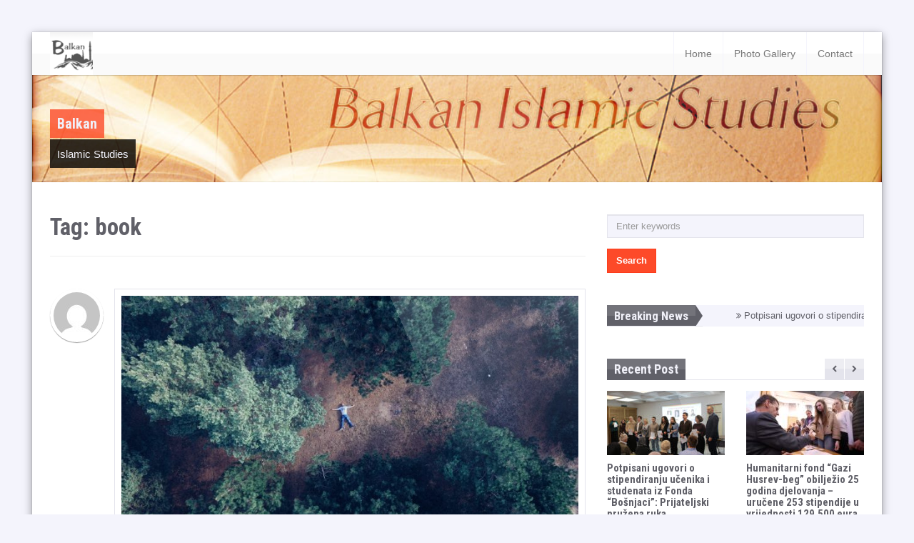

--- FILE ---
content_type: text/html; charset=UTF-8
request_url: https://www.balkanislamicstudies.com/tag/book/
body_size: 14958
content:
<!DOCTYPE html>
<html lang="en-US" id="blog-version-3" class=" boxed-style">
<head>
    <meta charset="UTF-8">
    <meta name="viewport" content="width=device-width, initial-scale=1">
    <link rel="profile" href="http://gmpg.org/xfn/11">
    <title>book &#8211; Balkan</title>
<meta name='robots' content='max-image-preview:large' />
<link rel='dns-prefetch' href='//fonts.googleapis.com' />
<link rel="alternate" type="application/rss+xml" title="Balkan &raquo; Feed" href="https://www.balkanislamicstudies.com/feed/" />
<link rel="alternate" type="application/rss+xml" title="Balkan &raquo; book Tag Feed" href="https://www.balkanislamicstudies.com/tag/book/feed/" />
<script type="text/javascript">
window._wpemojiSettings = {"baseUrl":"https:\/\/s.w.org\/images\/core\/emoji\/14.0.0\/72x72\/","ext":".png","svgUrl":"https:\/\/s.w.org\/images\/core\/emoji\/14.0.0\/svg\/","svgExt":".svg","source":{"concatemoji":"https:\/\/www.balkanislamicstudies.com\/wp-includes\/js\/wp-emoji-release.min.js?ver=6.2.2"}};
/*! This file is auto-generated */
!function(e,a,t){var n,r,o,i=a.createElement("canvas"),p=i.getContext&&i.getContext("2d");function s(e,t){p.clearRect(0,0,i.width,i.height),p.fillText(e,0,0);e=i.toDataURL();return p.clearRect(0,0,i.width,i.height),p.fillText(t,0,0),e===i.toDataURL()}function c(e){var t=a.createElement("script");t.src=e,t.defer=t.type="text/javascript",a.getElementsByTagName("head")[0].appendChild(t)}for(o=Array("flag","emoji"),t.supports={everything:!0,everythingExceptFlag:!0},r=0;r<o.length;r++)t.supports[o[r]]=function(e){if(p&&p.fillText)switch(p.textBaseline="top",p.font="600 32px Arial",e){case"flag":return s("\ud83c\udff3\ufe0f\u200d\u26a7\ufe0f","\ud83c\udff3\ufe0f\u200b\u26a7\ufe0f")?!1:!s("\ud83c\uddfa\ud83c\uddf3","\ud83c\uddfa\u200b\ud83c\uddf3")&&!s("\ud83c\udff4\udb40\udc67\udb40\udc62\udb40\udc65\udb40\udc6e\udb40\udc67\udb40\udc7f","\ud83c\udff4\u200b\udb40\udc67\u200b\udb40\udc62\u200b\udb40\udc65\u200b\udb40\udc6e\u200b\udb40\udc67\u200b\udb40\udc7f");case"emoji":return!s("\ud83e\udef1\ud83c\udffb\u200d\ud83e\udef2\ud83c\udfff","\ud83e\udef1\ud83c\udffb\u200b\ud83e\udef2\ud83c\udfff")}return!1}(o[r]),t.supports.everything=t.supports.everything&&t.supports[o[r]],"flag"!==o[r]&&(t.supports.everythingExceptFlag=t.supports.everythingExceptFlag&&t.supports[o[r]]);t.supports.everythingExceptFlag=t.supports.everythingExceptFlag&&!t.supports.flag,t.DOMReady=!1,t.readyCallback=function(){t.DOMReady=!0},t.supports.everything||(n=function(){t.readyCallback()},a.addEventListener?(a.addEventListener("DOMContentLoaded",n,!1),e.addEventListener("load",n,!1)):(e.attachEvent("onload",n),a.attachEvent("onreadystatechange",function(){"complete"===a.readyState&&t.readyCallback()})),(e=t.source||{}).concatemoji?c(e.concatemoji):e.wpemoji&&e.twemoji&&(c(e.twemoji),c(e.wpemoji)))}(window,document,window._wpemojiSettings);
</script>
<style type="text/css">
img.wp-smiley,
img.emoji {
	display: inline !important;
	border: none !important;
	box-shadow: none !important;
	height: 1em !important;
	width: 1em !important;
	margin: 0 0.07em !important;
	vertical-align: -0.1em !important;
	background: none !important;
	padding: 0 !important;
}
</style>
	<link rel='stylesheet' id='wp-block-library-css' href='https://www.balkanislamicstudies.com/wp-includes/css/dist/block-library/style.min.css?ver=6.2.2' type='text/css' media='all' />
<style id='wp-block-library-theme-inline-css' type='text/css'>
.wp-block-audio figcaption{color:#555;font-size:13px;text-align:center}.is-dark-theme .wp-block-audio figcaption{color:hsla(0,0%,100%,.65)}.wp-block-audio{margin:0 0 1em}.wp-block-code{border:1px solid #ccc;border-radius:4px;font-family:Menlo,Consolas,monaco,monospace;padding:.8em 1em}.wp-block-embed figcaption{color:#555;font-size:13px;text-align:center}.is-dark-theme .wp-block-embed figcaption{color:hsla(0,0%,100%,.65)}.wp-block-embed{margin:0 0 1em}.blocks-gallery-caption{color:#555;font-size:13px;text-align:center}.is-dark-theme .blocks-gallery-caption{color:hsla(0,0%,100%,.65)}.wp-block-image figcaption{color:#555;font-size:13px;text-align:center}.is-dark-theme .wp-block-image figcaption{color:hsla(0,0%,100%,.65)}.wp-block-image{margin:0 0 1em}.wp-block-pullquote{border-bottom:4px solid;border-top:4px solid;color:currentColor;margin-bottom:1.75em}.wp-block-pullquote cite,.wp-block-pullquote footer,.wp-block-pullquote__citation{color:currentColor;font-size:.8125em;font-style:normal;text-transform:uppercase}.wp-block-quote{border-left:.25em solid;margin:0 0 1.75em;padding-left:1em}.wp-block-quote cite,.wp-block-quote footer{color:currentColor;font-size:.8125em;font-style:normal;position:relative}.wp-block-quote.has-text-align-right{border-left:none;border-right:.25em solid;padding-left:0;padding-right:1em}.wp-block-quote.has-text-align-center{border:none;padding-left:0}.wp-block-quote.is-large,.wp-block-quote.is-style-large,.wp-block-quote.is-style-plain{border:none}.wp-block-search .wp-block-search__label{font-weight:700}.wp-block-search__button{border:1px solid #ccc;padding:.375em .625em}:where(.wp-block-group.has-background){padding:1.25em 2.375em}.wp-block-separator.has-css-opacity{opacity:.4}.wp-block-separator{border:none;border-bottom:2px solid;margin-left:auto;margin-right:auto}.wp-block-separator.has-alpha-channel-opacity{opacity:1}.wp-block-separator:not(.is-style-wide):not(.is-style-dots){width:100px}.wp-block-separator.has-background:not(.is-style-dots){border-bottom:none;height:1px}.wp-block-separator.has-background:not(.is-style-wide):not(.is-style-dots){height:2px}.wp-block-table{margin:0 0 1em}.wp-block-table td,.wp-block-table th{word-break:normal}.wp-block-table figcaption{color:#555;font-size:13px;text-align:center}.is-dark-theme .wp-block-table figcaption{color:hsla(0,0%,100%,.65)}.wp-block-video figcaption{color:#555;font-size:13px;text-align:center}.is-dark-theme .wp-block-video figcaption{color:hsla(0,0%,100%,.65)}.wp-block-video{margin:0 0 1em}.wp-block-template-part.has-background{margin-bottom:0;margin-top:0;padding:1.25em 2.375em}
</style>
<link rel='stylesheet' id='classic-theme-styles-css' href='https://www.balkanislamicstudies.com/wp-includes/css/classic-themes.min.css?ver=6.2.2' type='text/css' media='all' />
<style id='global-styles-inline-css' type='text/css'>
body{--wp--preset--color--black: #000000;--wp--preset--color--cyan-bluish-gray: #abb8c3;--wp--preset--color--white: #ffffff;--wp--preset--color--pale-pink: #f78da7;--wp--preset--color--vivid-red: #cf2e2e;--wp--preset--color--luminous-vivid-orange: #ff6900;--wp--preset--color--luminous-vivid-amber: #fcb900;--wp--preset--color--light-green-cyan: #7bdcb5;--wp--preset--color--vivid-green-cyan: #00d084;--wp--preset--color--pale-cyan-blue: #8ed1fc;--wp--preset--color--vivid-cyan-blue: #0693e3;--wp--preset--color--vivid-purple: #9b51e0;--wp--preset--gradient--vivid-cyan-blue-to-vivid-purple: linear-gradient(135deg,rgba(6,147,227,1) 0%,rgb(155,81,224) 100%);--wp--preset--gradient--light-green-cyan-to-vivid-green-cyan: linear-gradient(135deg,rgb(122,220,180) 0%,rgb(0,208,130) 100%);--wp--preset--gradient--luminous-vivid-amber-to-luminous-vivid-orange: linear-gradient(135deg,rgba(252,185,0,1) 0%,rgba(255,105,0,1) 100%);--wp--preset--gradient--luminous-vivid-orange-to-vivid-red: linear-gradient(135deg,rgba(255,105,0,1) 0%,rgb(207,46,46) 100%);--wp--preset--gradient--very-light-gray-to-cyan-bluish-gray: linear-gradient(135deg,rgb(238,238,238) 0%,rgb(169,184,195) 100%);--wp--preset--gradient--cool-to-warm-spectrum: linear-gradient(135deg,rgb(74,234,220) 0%,rgb(151,120,209) 20%,rgb(207,42,186) 40%,rgb(238,44,130) 60%,rgb(251,105,98) 80%,rgb(254,248,76) 100%);--wp--preset--gradient--blush-light-purple: linear-gradient(135deg,rgb(255,206,236) 0%,rgb(152,150,240) 100%);--wp--preset--gradient--blush-bordeaux: linear-gradient(135deg,rgb(254,205,165) 0%,rgb(254,45,45) 50%,rgb(107,0,62) 100%);--wp--preset--gradient--luminous-dusk: linear-gradient(135deg,rgb(255,203,112) 0%,rgb(199,81,192) 50%,rgb(65,88,208) 100%);--wp--preset--gradient--pale-ocean: linear-gradient(135deg,rgb(255,245,203) 0%,rgb(182,227,212) 50%,rgb(51,167,181) 100%);--wp--preset--gradient--electric-grass: linear-gradient(135deg,rgb(202,248,128) 0%,rgb(113,206,126) 100%);--wp--preset--gradient--midnight: linear-gradient(135deg,rgb(2,3,129) 0%,rgb(40,116,252) 100%);--wp--preset--duotone--dark-grayscale: url('#wp-duotone-dark-grayscale');--wp--preset--duotone--grayscale: url('#wp-duotone-grayscale');--wp--preset--duotone--purple-yellow: url('#wp-duotone-purple-yellow');--wp--preset--duotone--blue-red: url('#wp-duotone-blue-red');--wp--preset--duotone--midnight: url('#wp-duotone-midnight');--wp--preset--duotone--magenta-yellow: url('#wp-duotone-magenta-yellow');--wp--preset--duotone--purple-green: url('#wp-duotone-purple-green');--wp--preset--duotone--blue-orange: url('#wp-duotone-blue-orange');--wp--preset--font-size--small: 13px;--wp--preset--font-size--medium: 20px;--wp--preset--font-size--large: 36px;--wp--preset--font-size--x-large: 42px;--wp--preset--spacing--20: 0.44rem;--wp--preset--spacing--30: 0.67rem;--wp--preset--spacing--40: 1rem;--wp--preset--spacing--50: 1.5rem;--wp--preset--spacing--60: 2.25rem;--wp--preset--spacing--70: 3.38rem;--wp--preset--spacing--80: 5.06rem;--wp--preset--shadow--natural: 6px 6px 9px rgba(0, 0, 0, 0.2);--wp--preset--shadow--deep: 12px 12px 50px rgba(0, 0, 0, 0.4);--wp--preset--shadow--sharp: 6px 6px 0px rgba(0, 0, 0, 0.2);--wp--preset--shadow--outlined: 6px 6px 0px -3px rgba(255, 255, 255, 1), 6px 6px rgba(0, 0, 0, 1);--wp--preset--shadow--crisp: 6px 6px 0px rgba(0, 0, 0, 1);}:where(.is-layout-flex){gap: 0.5em;}body .is-layout-flow > .alignleft{float: left;margin-inline-start: 0;margin-inline-end: 2em;}body .is-layout-flow > .alignright{float: right;margin-inline-start: 2em;margin-inline-end: 0;}body .is-layout-flow > .aligncenter{margin-left: auto !important;margin-right: auto !important;}body .is-layout-constrained > .alignleft{float: left;margin-inline-start: 0;margin-inline-end: 2em;}body .is-layout-constrained > .alignright{float: right;margin-inline-start: 2em;margin-inline-end: 0;}body .is-layout-constrained > .aligncenter{margin-left: auto !important;margin-right: auto !important;}body .is-layout-constrained > :where(:not(.alignleft):not(.alignright):not(.alignfull)){max-width: var(--wp--style--global--content-size);margin-left: auto !important;margin-right: auto !important;}body .is-layout-constrained > .alignwide{max-width: var(--wp--style--global--wide-size);}body .is-layout-flex{display: flex;}body .is-layout-flex{flex-wrap: wrap;align-items: center;}body .is-layout-flex > *{margin: 0;}:where(.wp-block-columns.is-layout-flex){gap: 2em;}.has-black-color{color: var(--wp--preset--color--black) !important;}.has-cyan-bluish-gray-color{color: var(--wp--preset--color--cyan-bluish-gray) !important;}.has-white-color{color: var(--wp--preset--color--white) !important;}.has-pale-pink-color{color: var(--wp--preset--color--pale-pink) !important;}.has-vivid-red-color{color: var(--wp--preset--color--vivid-red) !important;}.has-luminous-vivid-orange-color{color: var(--wp--preset--color--luminous-vivid-orange) !important;}.has-luminous-vivid-amber-color{color: var(--wp--preset--color--luminous-vivid-amber) !important;}.has-light-green-cyan-color{color: var(--wp--preset--color--light-green-cyan) !important;}.has-vivid-green-cyan-color{color: var(--wp--preset--color--vivid-green-cyan) !important;}.has-pale-cyan-blue-color{color: var(--wp--preset--color--pale-cyan-blue) !important;}.has-vivid-cyan-blue-color{color: var(--wp--preset--color--vivid-cyan-blue) !important;}.has-vivid-purple-color{color: var(--wp--preset--color--vivid-purple) !important;}.has-black-background-color{background-color: var(--wp--preset--color--black) !important;}.has-cyan-bluish-gray-background-color{background-color: var(--wp--preset--color--cyan-bluish-gray) !important;}.has-white-background-color{background-color: var(--wp--preset--color--white) !important;}.has-pale-pink-background-color{background-color: var(--wp--preset--color--pale-pink) !important;}.has-vivid-red-background-color{background-color: var(--wp--preset--color--vivid-red) !important;}.has-luminous-vivid-orange-background-color{background-color: var(--wp--preset--color--luminous-vivid-orange) !important;}.has-luminous-vivid-amber-background-color{background-color: var(--wp--preset--color--luminous-vivid-amber) !important;}.has-light-green-cyan-background-color{background-color: var(--wp--preset--color--light-green-cyan) !important;}.has-vivid-green-cyan-background-color{background-color: var(--wp--preset--color--vivid-green-cyan) !important;}.has-pale-cyan-blue-background-color{background-color: var(--wp--preset--color--pale-cyan-blue) !important;}.has-vivid-cyan-blue-background-color{background-color: var(--wp--preset--color--vivid-cyan-blue) !important;}.has-vivid-purple-background-color{background-color: var(--wp--preset--color--vivid-purple) !important;}.has-black-border-color{border-color: var(--wp--preset--color--black) !important;}.has-cyan-bluish-gray-border-color{border-color: var(--wp--preset--color--cyan-bluish-gray) !important;}.has-white-border-color{border-color: var(--wp--preset--color--white) !important;}.has-pale-pink-border-color{border-color: var(--wp--preset--color--pale-pink) !important;}.has-vivid-red-border-color{border-color: var(--wp--preset--color--vivid-red) !important;}.has-luminous-vivid-orange-border-color{border-color: var(--wp--preset--color--luminous-vivid-orange) !important;}.has-luminous-vivid-amber-border-color{border-color: var(--wp--preset--color--luminous-vivid-amber) !important;}.has-light-green-cyan-border-color{border-color: var(--wp--preset--color--light-green-cyan) !important;}.has-vivid-green-cyan-border-color{border-color: var(--wp--preset--color--vivid-green-cyan) !important;}.has-pale-cyan-blue-border-color{border-color: var(--wp--preset--color--pale-cyan-blue) !important;}.has-vivid-cyan-blue-border-color{border-color: var(--wp--preset--color--vivid-cyan-blue) !important;}.has-vivid-purple-border-color{border-color: var(--wp--preset--color--vivid-purple) !important;}.has-vivid-cyan-blue-to-vivid-purple-gradient-background{background: var(--wp--preset--gradient--vivid-cyan-blue-to-vivid-purple) !important;}.has-light-green-cyan-to-vivid-green-cyan-gradient-background{background: var(--wp--preset--gradient--light-green-cyan-to-vivid-green-cyan) !important;}.has-luminous-vivid-amber-to-luminous-vivid-orange-gradient-background{background: var(--wp--preset--gradient--luminous-vivid-amber-to-luminous-vivid-orange) !important;}.has-luminous-vivid-orange-to-vivid-red-gradient-background{background: var(--wp--preset--gradient--luminous-vivid-orange-to-vivid-red) !important;}.has-very-light-gray-to-cyan-bluish-gray-gradient-background{background: var(--wp--preset--gradient--very-light-gray-to-cyan-bluish-gray) !important;}.has-cool-to-warm-spectrum-gradient-background{background: var(--wp--preset--gradient--cool-to-warm-spectrum) !important;}.has-blush-light-purple-gradient-background{background: var(--wp--preset--gradient--blush-light-purple) !important;}.has-blush-bordeaux-gradient-background{background: var(--wp--preset--gradient--blush-bordeaux) !important;}.has-luminous-dusk-gradient-background{background: var(--wp--preset--gradient--luminous-dusk) !important;}.has-pale-ocean-gradient-background{background: var(--wp--preset--gradient--pale-ocean) !important;}.has-electric-grass-gradient-background{background: var(--wp--preset--gradient--electric-grass) !important;}.has-midnight-gradient-background{background: var(--wp--preset--gradient--midnight) !important;}.has-small-font-size{font-size: var(--wp--preset--font-size--small) !important;}.has-medium-font-size{font-size: var(--wp--preset--font-size--medium) !important;}.has-large-font-size{font-size: var(--wp--preset--font-size--large) !important;}.has-x-large-font-size{font-size: var(--wp--preset--font-size--x-large) !important;}
.wp-block-navigation a:where(:not(.wp-element-button)){color: inherit;}
:where(.wp-block-columns.is-layout-flex){gap: 2em;}
.wp-block-pullquote{font-size: 1.5em;line-height: 1.6;}
</style>
<link rel='stylesheet' id='contact-form-7-css' href='https://www.balkanislamicstudies.com/wp-content/plugins/contact-form-7/includes/css/styles.css?ver=5.5.6' type='text/css' media='all' />
<link rel='stylesheet' id='dashicons-css' href='https://www.balkanislamicstudies.com/wp-includes/css/dashicons.min.css?ver=6.2.2' type='text/css' media='all' />
<link rel='stylesheet' id='post-views-counter-frontend-css' href='https://www.balkanislamicstudies.com/wp-content/plugins/post-views-counter/css/frontend.min.css?ver=1.4.7' type='text/css' media='all' />
<link rel='stylesheet' id='font-awesome-css' href='https://www.balkanislamicstudies.com/wp-content/themes/warta/css/font-awesome.min.css?ver=4.1.0' type='text/css' media='all' />
<link rel='stylesheet' id='warta-fonts-css' href='https://fonts.googleapis.com/css?family=Roboto+Condensed%3A400%2C700%2C400italic%2C700italic&#038;subset=latin' type='text/css' media='all' />
<link rel='stylesheet' id='warta-style-css' href='https://www.balkanislamicstudies.com/wp-content/themes/warta//css/style.min.css?ver=2.0.0' type='text/css' media='all' />
<script type='text/javascript' src='https://www.balkanislamicstudies.com/wp-content/themes/warta/js/modernizr.min.js?ver=3.2.0' id='modernizr-js'></script>
<script type='text/javascript' src='https://www.balkanislamicstudies.com/wp-includes/js/jquery/jquery.min.js?ver=3.6.4' id='jquery-core-js'></script>
<script type='text/javascript' src='https://www.balkanislamicstudies.com/wp-includes/js/jquery/jquery-migrate.min.js?ver=3.4.0' id='jquery-migrate-js'></script>
<link rel="https://api.w.org/" href="https://www.balkanislamicstudies.com/wp-json/" /><link rel="alternate" type="application/json" href="https://www.balkanislamicstudies.com/wp-json/wp/v2/tags/71" /><link rel="EditURI" type="application/rsd+xml" title="RSD" href="https://www.balkanislamicstudies.com/xmlrpc.php?rsd" />
<link rel="wlwmanifest" type="application/wlwmanifest+xml" href="https://www.balkanislamicstudies.com/wp-includes/wlwmanifest.xml" />
<meta name="generator" content="WordPress 6.2.2" />
<meta name="generator" content="Redux 4.4.17" />
            <link rel="shortcut icon" type="image/png" href="https://new.balkanislamicstudies.com/wp-content/uploads/2021/01/balkan_favicon.png" sizes="139x139">
    
    
    <!--Warta - IE8 support-->
    <!--[if lt IE 9]>
        <link href="https://www.balkanislamicstudies.com/wp-content/themes/warta/css/ie8.css" rel="stylesheet">        
        <script src="https://oss.maxcdn.com/html5shiv/3.7.2/html5shiv.min.js"></script>
        <script src="https://oss.maxcdn.com/respond/1.4.2/respond.min.js"></script>
        <script src="https://www.balkanislamicstudies.com/wp-content/themes/warta/js/ie8.js"></script>
    <![endif]-->

            <!-- Warta - Custom Color CSS -->
        <style id="warta-custom-color-css">
            a{color:#fd4a29}a:focus,a:hover{color:#f82702}.text-primary{color:#fd4a29}a.text-primary:focus,a.text-primary:hover{color:#fd300c}.bg-primary{background-color:#fd4a29}a.bg-primary:focus,a.bg-primary:hover{background-color:#fd300c}.btn-primary,button,input[type=button],input[type=reset],input[type=submit]{background-color:#fd4a29;border-color:#fd3c1a}.btn-primary.focus,.btn-primary:focus,button.focus,button:focus,input[type=button].focus,input[type=button]:focus,input[type=reset].focus,input[type=reset]:focus,input[type=submit].focus,input[type=submit]:focus{background-color:#fd300c}.btn-primary:hover,button:hover,input[type=button]:hover,input[type=reset]:hover,input[type=submit]:hover{background-color:#fd300c;border-color:#f22602}.btn-primary.active,.btn-primary:active,.open>.dropdown-toggle.btn-primary,.open>.dropdown-togglebutton,.open>.dropdown-toggleinput[type=button],.open>.dropdown-toggleinput[type=reset],.open>.dropdown-toggleinput[type=submit],button.active,button:active,input[type=button].active,input[type=button]:active,input[type=reset].active,input[type=reset]:active,input[type=submit].active,input[type=submit]:active{background-color:#fd300c;border-color:#f22602}.btn-primary.active.focus,.btn-primary.active:focus,.btn-primary.active:hover,.btn-primary:active.focus,.btn-primary:active:focus,.btn-primary:active:hover,.open>.dropdown-toggle.btn-primary.focus,.open>.dropdown-toggle.btn-primary:focus,.open>.dropdown-toggle.btn-primary:hover,.open>.dropdown-togglebutton.focus,.open>.dropdown-togglebutton:focus,.open>.dropdown-togglebutton:hover,.open>.dropdown-toggleinput[type=button].focus,.open>.dropdown-toggleinput[type=button]:focus,.open>.dropdown-toggleinput[type=button]:hover,.open>.dropdown-toggleinput[type=reset].focus,.open>.dropdown-toggleinput[type=reset]:focus,.open>.dropdown-toggleinput[type=reset]:hover,.open>.dropdown-toggleinput[type=submit].focus,.open>.dropdown-toggleinput[type=submit]:focus,.open>.dropdown-toggleinput[type=submit]:hover,button.active.focus,button.active:focus,button.active:hover,button:active.focus,button:active:focus,button:active:hover,input[type=button].active.focus,input[type=button].active:focus,input[type=button].active:hover,input[type=button]:active.focus,input[type=button]:active:focus,input[type=button]:active:hover,input[type=reset].active.focus,input[type=reset].active:focus,input[type=reset].active:hover,input[type=reset]:active.focus,input[type=reset]:active:focus,input[type=reset]:active:hover,input[type=submit].active.focus,input[type=submit].active:focus,input[type=submit].active:hover,input[type=submit]:active.focus,input[type=submit]:active:focus,input[type=submit]:active:hover{background-color:#f22602}.btn-primary.disabled.focus,.btn-primary.disabled:focus,.btn-primary.disabled:hover,.btn-primary[disabled].focus,.btn-primary[disabled]:focus,.btn-primary[disabled]:hover,button.disabled.focus,button.disabled:focus,button.disabled:hover,button[disabled].focus,button[disabled]:focus,button[disabled]:hover,fieldset[disabled] .btn-primary.focus,fieldset[disabled] .btn-primary:focus,fieldset[disabled] .btn-primary:hover,fieldset[disabled] button.focus,fieldset[disabled] button:focus,fieldset[disabled] button:hover,fieldset[disabled] input[type=button].focus,fieldset[disabled] input[type=button]:focus,fieldset[disabled] input[type=button]:hover,fieldset[disabled] input[type=reset].focus,fieldset[disabled] input[type=reset]:focus,fieldset[disabled] input[type=reset]:hover,fieldset[disabled] input[type=submit].focus,fieldset[disabled] input[type=submit]:focus,fieldset[disabled] input[type=submit]:hover,input[type=button].disabled.focus,input[type=button].disabled:focus,input[type=button].disabled:hover,input[type=button][disabled].focus,input[type=button][disabled]:focus,input[type=button][disabled]:hover,input[type=reset].disabled.focus,input[type=reset].disabled:focus,input[type=reset].disabled:hover,input[type=reset][disabled].focus,input[type=reset][disabled]:focus,input[type=reset][disabled]:hover,input[type=submit].disabled.focus,input[type=submit].disabled:focus,input[type=submit].disabled:hover,input[type=submit][disabled].focus,input[type=submit][disabled]:focus,input[type=submit][disabled]:hover{background-color:#fd4a29;border-color:#fd3c1a}.btn-primary .badge,button .badge,input[type=button] .badge,input[type=reset] .badge,input[type=submit] .badge{color:#fd4a29}.btn-link{color:#fd4a29}.btn-link:focus,.btn-link:hover{color:#f82702}.dropdown-menu>li>a:focus,.dropdown-menu>li>a:hover{background-color:#fd4a29}.dropdown-menu>.active>a,.dropdown-menu>.active>a:focus,.dropdown-menu>.active>a:hover{background-color:#fd4a29}.nav .open>a,.nav .open>a:focus,.nav .open>a:hover{border-color:#fd4a29}.nav-pills>li.active>a,.nav-pills>li.active>a:focus,.nav-pills>li.active>a:hover{background-color:#fd4a29}.navbar-default .navbar-nav>li>a:focus,.navbar-default .navbar-nav>li>a:hover{background-color:#fd4a29}.navbar-default .navbar-nav>.active>a,.navbar-default .navbar-nav>.active>a:focus,.navbar-default .navbar-nav>.active>a:hover{background-color:#fd4a29}.navbar-default .navbar-nav>.open>a,.navbar-default .navbar-nav>.open>a:focus,.navbar-default .navbar-nav>.open>a:hover{background-color:#fd4a29}@media (max-width:991px){.navbar-default .navbar-nav .open .dropdown-menu>li>a:focus,.navbar-default .navbar-nav .open .dropdown-menu>li>a:hover{background-color:#fd4a29}.navbar-default .navbar-nav .open .dropdown-menu>.active>a,.navbar-default .navbar-nav .open .dropdown-menu>.active>a:focus,.navbar-default .navbar-nav .open .dropdown-menu>.active>a:hover{background-color:#fd4a29}}.navbar-inverse .navbar-nav>li>a:focus,.navbar-inverse .navbar-nav>li>a:hover{background-color:#fd4a29}.navbar-inverse .navbar-nav>.active>a,.navbar-inverse .navbar-nav>.active>a:focus,.navbar-inverse .navbar-nav>.active>a:hover{background-color:#fd4a29}.navbar-inverse .navbar-toggle:focus,.navbar-inverse .navbar-toggle:hover{background-color:#fd4a29}.navbar-inverse .navbar-nav>.open>a,.navbar-inverse .navbar-nav>.open>a:focus,.navbar-inverse .navbar-nav>.open>a:hover{background-color:#fd4a29}@media (max-width:991px){.navbar-inverse .navbar-nav .open .dropdown-menu>li>a:focus,.navbar-inverse .navbar-nav .open .dropdown-menu>li>a:hover{background-color:#fd4a29}.navbar-inverse .navbar-nav .open .dropdown-menu>.active>a,.navbar-inverse .navbar-nav .open .dropdown-menu>.active>a:focus,.navbar-inverse .navbar-nav .open .dropdown-menu>.active>a:hover{background-color:#fd4a29}}.label-primary{background-color:#fd4a29}.label-primary[href]:focus,.label-primary[href]:hover{background-color:#fd300c}.progress-bar{background-color:#fd4a29}.da-thumbs .image-caption{background:#fd4a29;background:rgba(253,74,41,0.8)}h1 a:focus,h1 a:hover,h2 a:focus,h2 a:hover,h3 a:focus,h3 a:hover,h4 a:focus,h4 a:hover,h5 a:focus,h5 a:hover,h6 a:focus,h6 a:hover{color:#fd4a29}.comment-container .reply a:hover,.comment-meta a:hover,.post-meta a:hover{color:#fd4a29}#footer-main .button:hover,.btn-dark:hover{background-color:#fd4a29}#footer-main .btn:hover,#footer-main .woocommerce div.product form.cart .group_table .add_to_cart_button:hover,#footer-main button:hover,#footer-main input[type=button]:hover,#footer-main input[type=reset]:hover,#footer-main input[type=submit]:hover{background-color:#fd4a29}.progress .progress-bar{background-color:#fd4a29}.author.widget .name a:focus,.author.widget .name a:hover,.author.widget a.name:focus,.author.widget a.name:hover{color:#fd4a29}.breaking-news .content ul li a:hover{color:#fd4a29}.carousel .carousel-caption h1,.carousel .carousel-caption h2,.carousel .carousel-caption h3,.carousel .carousel-caption h4,.carousel .carousel-caption h5,.carousel .carousel-caption h6{background-color:#fd4a29;background-color:rgba(253,74,41,0.8)}.carousel .carousel-control span{background-color:#fd4a29;background-color:rgba(253,74,41,0.8)}.carousel .carousel-indicators li{border-color:#fd4a29;border-color:rgba(253,74,41,0.8)}.carousel .carousel-indicators li.active{background-color:#fd4a29;background-color:rgba(253,74,41,0.8)}.categories li:hover{background-color:#fd4a29}.article-large .icons a i.fa{background:#fd4a29}@media (min-width:992px){.navbar .navbar-nav>li.active>a,.navbar .navbar-nav>li.open>a,.navbar .navbar-nav>li>a:hover{border-color:#fd4a29}}#top-nav .navbar-form button:hover,#top-nav .navbar-form input[type=submit]:hover{background-color:#fd4a29}#main-nav .navbar-header .navbar-toggle:hover{background-color:#fd4a29}.page-links a:hover,.page-links li>span:hover,.page-links>span:hover{background-color:#fd4a29}#title .container .title-container .primary{background:#fd4a29;background:rgba(253,74,41,0.8)}#title .container .title-container .secondary a:hover{color:#fd4a29}.pagination li a:hover,.tags li a:hover{background-color:#fd4a29}#footer-main .tags li a:hover{background-color:#fd4a29}.post-comments .comment-container .content .reply:hover{color:#fd4a29}.post-comments .children>li>.comment-container .content .comment{background-color:#fd4a29}.post-comments .children>li>.comment-container .content .comment blockquote{background:#fd5d40;border-color:#fe846f}.post-comments .children>li>.comment-container .content .comment .triangle{border-left:10px solid #fd4a29}.post-navigation .nav-next a:focus,.post-navigation .nav-next a:hover,.post-navigation .nav-previous a:focus,.post-navigation .nav-previous a:hover{color:#fd4a29}.review .review-total-score{background:#fd4a29}.share-post ul li a span:hover{color:#fd4a29}.sc-md:hover:not(.sc-dark),.sc-sm:hover:not(.sc-dark){background-color:#fd4a29}#footer-main a:hover{color:#fd4a29}#footer-bottom a:hover{color:#fd4a29}.widget_calendar table tbody a{background:#fd4a29}.widget_calendar table tbody a:hover{background:#f42602}.widget_calendar table tfoot a:hover{background:#fd4a29}#footer-main .widget_calendar table tbody a:hover,#footer-main .widget_calendar table tfoot a:hover{background:#fd4a29}.post-comments .children>li>.comment-container .content .comment table>tbody>tr:nth-child(odd)>td,.post-comments .children>li>.comment-container .content .comment table>tbody>tr:nth-child(odd)>th{background-color:#fd5d40}.woocommerce span.onsale{background:#fd4a29}.woocommerce div.product p.price,.woocommerce div.product span.price{color:#fd4a29}.woocommerce ul.products li.product .img .star-rating{color:#fd4a29}.woocommerce ul.products li.product .img .links a:hover{background-color:rgba(253,74,41,0.8)}.woocommerce ul.products li.product .price{color:#fd4a29}.woocommerce nav.woocommerce-pagination ul li a:hover{background-color:#fd4a29}.woocommerce #respond input#submit.alt,.woocommerce #respond input#submit.checkout,.woocommerce #respond input#submit[type=submit],.woocommerce a.button.alt,.woocommerce a.button.checkout,.woocommerce a.button[type=submit],.woocommerce button.button.alt,.woocommerce button.button.checkout,.woocommerce button.button[type=submit],.woocommerce input.button.alt,.woocommerce input.button.checkout,.woocommerce input.button[type=submit]{background:#fd4a29}.woocommerce #respond input#submit.alt:focus,.woocommerce #respond input#submit.alt:hover,.woocommerce #respond input#submit.checkout:focus,.woocommerce #respond input#submit.checkout:hover,.woocommerce #respond input#submit[type=submit]:focus,.woocommerce #respond input#submit[type=submit]:hover,.woocommerce a.button.alt:focus,.woocommerce a.button.alt:hover,.woocommerce a.button.checkout:focus,.woocommerce a.button.checkout:hover,.woocommerce a.button[type=submit]:focus,.woocommerce a.button[type=submit]:hover,.woocommerce button.button.alt:focus,.woocommerce button.button.alt:hover,.woocommerce button.button.checkout:focus,.woocommerce button.button.checkout:hover,.woocommerce button.button[type=submit]:focus,.woocommerce button.button[type=submit]:hover,.woocommerce input.button.alt:focus,.woocommerce input.button.alt:hover,.woocommerce input.button.checkout:focus,.woocommerce input.button.checkout:hover,.woocommerce input.button[type=submit]:focus,.woocommerce input.button[type=submit]:hover{background:#fd300c}.woocommerce .stars.selected a,.woocommerce .stars:hover a{color:#fd4a29}.woocommerce ul.cart_list li a:hover,.woocommerce ul.product_list_widget li a:hover{color:#fd4a29}.woocommerce .widget_price_filter .ui-slider .ui-slider-handle,.woocommerce .widget_price_filter .ui-slider .ui-slider-range{background-color:#fd4a29}.woocommerce .widget_rating_filter ul li a:focus,.woocommerce .widget_rating_filter ul li a:hover{color:#fd4a29}#bbpress-forums #bbp-user-wrapper #bbp-single-user-details #bbp-user-navigation a:hover,#bbpress-forums #bbp-user-wrapper #bbp-single-user-details #bbp-user-navigation li.current a{background:#fd4a29}#bbpress-forums .bbp-template-notice a:hover{color:#fd4a29}#bbpress-forums .bbp-forum-header a.bbp-forum-permalink:hover,#bbpress-forums .bbp-reply-header a.bbp-reply-permalink:hover,#bbpress-forums .bbp-topic-header a.bbp-topic-permalink:hover,#bbpress-forums span.bbp-admin-links a:hover{color:#fd4a29}#wpml_credit_footer a:focus,#wpml_credit_footer a:hover{color:#fd4a29}        </style>
            
            <!-- Warta - Custom Font CSS -->
        <style id="warta-custom-font-css">
            body{font-family:"Helvetica Neue", Helvetica, Arial, sans-serif}blockquote{font-family:Roboto Condensed}h1,h2,h3,h4,h5,h6{font-family:Roboto Condensed}.comment-container .reply a,.comment-meta a,.post-meta a{font-family:Roboto Condensed}.author.widget .name{font-family:Roboto Condensed}.widget .nav-tabs li a{font-family:Roboto Condensed}#title .container .title-container .secondary{font-family:"Helvetica Neue", Helvetica, Arial, sans-serif}.post-comments .comment-container .content .reply{font-family:Roboto Condensed}.post-navigation .nav-next .meta-nav,.post-navigation .nav-previous .meta-nav{font-family:Roboto Condensed}.frame .featured-media{font-family:Roboto Condensed}.woocommerce div.product .woocommerce-tabs ul.tabs li{font-family:Roboto Condensed}        </style>
    
    
    
    <!--Warta page title background CSS-->
    <style id="warta-page-title-background-css">
        #title { 
            background-image: url('https://www.balkanislamicstudies.com/wp-content/uploads/2021/02/header-banner-730x149.jpg');
        }        
        #title:before {
            padding-bottom: 150px;
        }

        @media(min-width: 731px) {
            #title { 
                background-image: url('https://www.balkanislamicstudies.com/wp-content/uploads/2021/02/header-banner.jpg');
            }
            #title:before {
                padding-bottom: 150px; 
            }
        }

        @media(min-width: 1367px) { 
            #title { 
                background-image: url('https://www.balkanislamicstudies.com/wp-content/uploads/2021/02/header-banner.jpg');
            }
            #title:before {
                padding-bottom: 150px; 
            }
        }
    </style>

    <link rel="icon" href="https://www.balkanislamicstudies.com/wp-content/uploads/2021/01/cropped-balkan_favicon-180x180.png" sizes="32x32" />
<link rel="icon" href="https://www.balkanislamicstudies.com/wp-content/uploads/2021/01/cropped-balkan_favicon-350x350.png" sizes="192x192" />
<link rel="apple-touch-icon" href="https://www.balkanislamicstudies.com/wp-content/uploads/2021/01/cropped-balkan_favicon-180x180.png" />
<meta name="msapplication-TileImage" content="https://www.balkanislamicstudies.com/wp-content/uploads/2021/01/cropped-balkan_favicon-350x350.png" />
</head>

<body class="archive tag tag-book tag-71 group-blog">
    
    <header>        
        
   
        
<!-- MAIN NAVIBAR -->
<nav class="navbar navbar-default" id="main-nav" role="navigation">
    <div class="container">
        <div class="navbar-header">
            <a class="sr-only" href="#content">Skip to content</a>
            <button type="button" class="navbar-toggle" data-toggle="collapse" data-target="#main-nav-collapse">
                <span class="sr-only">Menu</span>
                <span class="icon-bar"></span>
                <span class="icon-bar"></span>
                <span class="icon-bar"></span>
            </button>
            
                    <a class="navbar-brand" href="https://www.balkanislamicstudies.com/" rel="home">
            <h1 class="sr-only">Balkan</h1>
            <img width="139" height="139" src="https://www.balkanislamicstudies.com/wp-content/uploads/2021/01/balkan_favicon.png" class="attachment-full size-full" alt="" decoding="async" loading="lazy" />        </a>
                            
        </div>

        <div class="collapse navbar-collapse" id="main-nav-collapse">
            <ul id="menu-main-menu" class="nav navbar-nav navbar-right"><li itemscope="itemscope" itemtype="https://www.schema.org/SiteNavigationElement" id="menu-item-2994" class="menu-item menu-item-type-post_type menu-item-object-page menu-item-home menu-item-2994"><a title="Home" href="https://www.balkanislamicstudies.com/">Home</a></li>
<li itemscope="itemscope" itemtype="https://www.schema.org/SiteNavigationElement" id="menu-item-2995" class="menu-item menu-item-type-post_type menu-item-object-page menu-item-2995"><a title="Photo Gallery" href="https://www.balkanislamicstudies.com/photo-gallery/">Photo Gallery</a></li>
<li itemscope="itemscope" itemtype="https://www.schema.org/SiteNavigationElement" id="menu-item-2996" class="menu-item menu-item-type-post_type menu-item-object-page menu-item-2996"><a title="Contact" href="https://www.balkanislamicstudies.com/contact-2-2/">Contact</a></li>
</ul>   
        </div>
    </div>
</nav>     

    <div id="title">
        <div class="image-light"></div>

        <div class="container">
            <div class="title-container">
                                                            <h1 class="primary">Balkan</h1>
                    
                                            <p class="secondary">Islamic Studies</p>
                                                </div>
        </div>
    </div>

    </header>

<div id="content">
    <div class="container">
        <div class="row">
            <main id="main-content" class="col-md-8" role="main">
                <div class="row aside"></div>

                                    <header class="page-header"><h1 class="page-title">Tag: book</h1></header>
                                            
<article id="post-2098" class="article-large post-2098 post type-post status-publish format-standard has-post-thumbnail hentry category-uncategorized tag-author tag-book tag-fantasy tag-novel tag-review tag-story">
    
        <div class="icons">
                            <span class="vcard">
                    <a href="https://www.balkanislamicstudies.com/author/friskamax/" class="url fn" title="View all posts by friskamax">
                        <img alt='' src='https://secure.gravatar.com/avatar/?s=65&#038;d=mm&#038;r=g' srcset='https://secure.gravatar.com/avatar/?s=130&#038;d=mm&#038;r=g 2x' class='avatar avatar-65 photo avatar-default' height='65' width='65' loading='lazy' decoding='async'/>                        <span class="hidden">friskamax</span>
                    </a>
                </span>
            
            
                    </div>

        
    <div class="content">
        
        <div class="frame thick clearfix">
            
            
                    
            <a href="https://www.balkanislamicstudies.com/2014/03/03/the-scarlet-plague/" title="The Scarlet Teach How to Live Better" class="image" >
                <figure class="image-holder"><img width="645" height="484" src="https://www.balkanislamicstudies.com/wp-content/uploads/2014/03/one-with-the-nature-730x548.jpg" class="attachment-large size-large wp-post-image" alt="" decoding="async" srcset="https://www.balkanislamicstudies.com/wp-content/uploads/2014/03/one-with-the-nature-730x548.jpg 730w, https://www.balkanislamicstudies.com/wp-content/uploads/2014/03/one-with-the-nature-350x263.jpg 350w, https://www.balkanislamicstudies.com/wp-content/uploads/2014/03/one-with-the-nature-768x576.jpg 768w, https://www.balkanislamicstudies.com/wp-content/uploads/2014/03/one-with-the-nature.jpg 1280w" sizes="(max-width: 645px) 100vw, 645px" /></figure>
                <div class="image-light"></div>
            </a>
         

                    <h4>
                <a href="https://www.balkanislamicstudies.com/2014/03/03/the-scarlet-plague/">The Scarlet Teach How to Live Better</a>
            </h4>
        
        <p class="post-meta entry-meta "><a href="https://www.balkanislamicstudies.com/2014/03/03/" title="View all posts in 2014/03/03"><i class="fa fa-clock-o"></i> <span class="sr-only">Posted on </span><time class="published" datetime="2014-03-03T10:56:32+00:00">March 3, 2014</time><time class="updated hidden" datetime="2014-03-03T10:56:32+00:00">March 3, 2014</time></a> <span class="cat-links"><span class="sr-only">Posted in </span><a href="https://www.balkanislamicstudies.com/category/uncategorized/" title="View all posts under Uncategorized category" rel="category tag"><i class="fa fa-folder"></i> Uncategorized</a></span> <span class="byline"><span class="author vcard"><span class="sr-only">by </span><a href="https://www.balkanislamicstudies.com/author/friskamax/" title="View all posts by friskamax" rel="author" class="url fn"><i class="fa fa-user"></i> friskamax</a> </span></span><a href="https://www.balkanislamicstudies.com/2014/03/03/the-scarlet-plague/" title="17,509 views"><i class="fa fa-eye"></i> 17k <span class="screen-reader-text">views<span></a> </p>
                </div>

        <img src="https://www.balkanislamicstudies.com/wp-content/themes/warta/img/shadow.png" class="shadow" alt="shadow">
                <p>The old man looked at him and silently began to cry. The weak tears of  age rolled down his cheeks and all the feebleness of his eighty-seven  years showed in his grief-stricken countenance. &#8220;Sit down,&#8221; Edwin counselled soothingly. &#8220;Granser&#8217;s all right. He&#8217;s just  gettin&#8217; to the&hellip;</p>  
        
    <div class="footer ">
        <ul class="tags"><li><a href="https://www.balkanislamicstudies.com/tag/author/" rel="tag">author</a></li><li><a href="https://www.balkanislamicstudies.com/tag/book/" rel="tag">book</a></li><li><a href="https://www.balkanislamicstudies.com/tag/fantasy/" rel="tag">fantasy</a></li><li><a href="https://www.balkanislamicstudies.com/tag/novel/" rel="tag">novel</a></li><li><a href="https://www.balkanislamicstudies.com/tag/review/" rel="tag">review</a></li><li><a href="https://www.balkanislamicstudies.com/tag/story/" rel="tag">story</a></li></ul>

                    <div class="read-more">
                <a class="btn btn-primary btn-sm" href="https://www.balkanislamicstudies.com/2014/03/03/the-scarlet-plague/">Read More</a> 
            </div>
                        
    </div>

         
    </div>                                
</article>                                            
<article id="post-2090" class="article-large post-2090 post type-post status-publish format-standard has-post-thumbnail hentry category-uncategorized tag-author tag-book tag-headline tag-novel tag-review tag-romance tag-story">
    
        <div class="icons">
                            <span class="vcard">
                    <a href="https://www.balkanislamicstudies.com/author/friskamax/" class="url fn" title="View all posts by friskamax">
                        <img alt='' src='https://secure.gravatar.com/avatar/?s=65&#038;d=mm&#038;r=g' srcset='https://secure.gravatar.com/avatar/?s=130&#038;d=mm&#038;r=g 2x' class='avatar avatar-65 photo avatar-default' height='65' width='65' loading='lazy' decoding='async'/>                        <span class="hidden">friskamax</span>
                    </a>
                </span>
            
            
                    </div>

        
    <div class="content">
        
        <div class="frame thick clearfix">
            
            
                    
            <a href="https://www.balkanislamicstudies.com/2014/03/02/moby-dict-on-library/" title="Moby-Dict Sitting on Library Reading Books" class="image" >
                <figure class="image-holder"><img width="645" height="378" src="https://www.balkanislamicstudies.com/wp-content/uploads/2014/03/Knowledge-730x428.jpg" class="attachment-large size-large wp-post-image" alt="" decoding="async" loading="lazy" srcset="https://www.balkanislamicstudies.com/wp-content/uploads/2014/03/Knowledge-730x428.jpg 730w, https://www.balkanislamicstudies.com/wp-content/uploads/2014/03/Knowledge-350x205.jpg 350w, https://www.balkanislamicstudies.com/wp-content/uploads/2014/03/Knowledge-768x450.jpg 768w, https://www.balkanislamicstudies.com/wp-content/uploads/2014/03/Knowledge-1366x801.jpg 1366w, https://www.balkanislamicstudies.com/wp-content/uploads/2014/03/Knowledge.jpg 1440w" sizes="(max-width: 645px) 100vw, 645px" /></figure>
                <div class="image-light"></div>
            </a>
         

                    <h4>
                <a href="https://www.balkanislamicstudies.com/2014/03/02/moby-dict-on-library/">Moby-Dict Sitting on Library Reading Books</a>
            </h4>
        
        <p class="post-meta entry-meta "><a href="https://www.balkanislamicstudies.com/2014/03/02/" title="View all posts in 2014/03/02"><i class="fa fa-clock-o"></i> <span class="sr-only">Posted on </span><time class="published" datetime="2014-03-02T14:44:19+00:00">March 2, 2014</time><time class="updated hidden" datetime="2014-03-02T14:44:19+00:00">March 2, 2014</time></a> <span class="cat-links"><span class="sr-only">Posted in </span><a href="https://www.balkanislamicstudies.com/category/uncategorized/" title="View all posts under Uncategorized category" rel="category tag"><i class="fa fa-folder"></i> Uncategorized</a></span> <span class="byline"><span class="author vcard"><span class="sr-only">by </span><a href="https://www.balkanislamicstudies.com/author/friskamax/" title="View all posts by friskamax" rel="author" class="url fn"><i class="fa fa-user"></i> friskamax</a> </span></span><a href="https://www.balkanislamicstudies.com/2014/03/02/moby-dict-on-library/" title="3,393 views"><i class="fa fa-eye"></i> 3k <span class="screen-reader-text">views<span></a> </p>
                </div>

        <img src="https://www.balkanislamicstudies.com/wp-content/themes/warta/img/shadow.png" class="shadow" alt="shadow">
                <p>&#8220;And you have once in your life passed a holy church in Cape-Town, where you doubtless overheard a holy parson addressing his hearers as his beloved fellow-creatures, have you, cook! And yet you come here, and tell me such a dreadful lie as you did just now, eh?&#8221; said Stubb. &#8220;Where do you expect to go&hellip;</p>  
        
    <div class="footer ">
        <ul class="tags"><li><a href="https://www.balkanislamicstudies.com/tag/author/" rel="tag">author</a></li><li><a href="https://www.balkanislamicstudies.com/tag/book/" rel="tag">book</a></li><li><a href="https://www.balkanislamicstudies.com/tag/headline/" rel="tag">headline</a></li><li><a href="https://www.balkanislamicstudies.com/tag/novel/" rel="tag">novel</a></li><li><a href="https://www.balkanislamicstudies.com/tag/review/" rel="tag">review</a></li><li><a href="https://www.balkanislamicstudies.com/tag/romance/" rel="tag">romance</a></li><li><a href="https://www.balkanislamicstudies.com/tag/story/" rel="tag">story</a></li></ul>

                    <div class="read-more">
                <a class="btn btn-primary btn-sm" href="https://www.balkanislamicstudies.com/2014/03/02/moby-dict-on-library/">Read More</a> 
            </div>
                        
    </div>

         
    </div>                                
</article>                                            
<article id="post-2093" class="article-large post-2093 post type-post status-publish format-quote has-post-thumbnail hentry category-uncategorized tag-author tag-book tag-comedy tag-headline tag-novel tag-review tag-story post_format-post-format-quote">
    
        <div class="icons">
            
                            <a href="https://www.balkanislamicstudies.com/type/quote/"  title="View all quote posts">
                    <i class="dashicons dashicons-format-quote"></i>
                </a>
            
                    </div>

        
    <div class="content">
        
        <div class="frame thick clearfix">
            
            
                    <div class="featured-media quote">
<blockquote > 
    <p>&#8220;Why, don&#8217;t you know?&#8221; she returned, in surprise. &#8220;No, indeed. I don&#8217;t know anything. You see, I am stuffed, so I have no brains at all,&#8221; he answered sadly. &#8220;Oh,&#8221; said Dorothy, &#8220;I&#8217;m awfully sorry for you.&#8221;</p>

            <footer>
            <cite title="">
                                    <a href="http://friskamax.com" target="_blank">Friska Max</a>
                            </cite>
        </footer>                
    </blockquote></div>         

                    <h4>
                <a href="https://www.balkanislamicstudies.com/2014/03/01/books-book-reading-literature-bed-read-collection/">Reading Literature Books Collection</a>
            </h4>
        
        <p class="post-meta entry-meta "><a href="https://www.balkanislamicstudies.com/2014/03/01/" title="View all posts in 2014/03/01"><i class="fa fa-clock-o"></i> <span class="sr-only">Posted on </span><time class="published" datetime="2014-03-01T14:50:13+00:00">March 1, 2014</time><time class="updated hidden" datetime="2014-03-01T14:50:13+00:00">March 1, 2014</time></a> <span class="cat-links"><span class="sr-only">Posted in </span><a href="https://www.balkanislamicstudies.com/category/uncategorized/" title="View all posts under Uncategorized category" rel="category tag"><i class="fa fa-folder"></i> Uncategorized</a></span> <span class="byline"><span class="author vcard"><span class="sr-only">by </span><a href="https://www.balkanislamicstudies.com/author/friskamax/" title="View all posts by friskamax" rel="author" class="url fn"><i class="fa fa-user"></i> friskamax</a> </span></span><a href="https://www.balkanislamicstudies.com/2014/03/01/books-book-reading-literature-bed-read-collection/" title="1,949 views"><i class="fa fa-eye"></i> 1k <span class="screen-reader-text">views<span></a> </p>
                </div>

        <img src="https://www.balkanislamicstudies.com/wp-content/themes/warta/img/shadow.png" class="shadow" alt="shadow">
                  
        
    <div class="footer ">
        <ul class="tags"><li><a href="https://www.balkanislamicstudies.com/tag/author/" rel="tag">author</a></li><li><a href="https://www.balkanislamicstudies.com/tag/book/" rel="tag">book</a></li><li><a href="https://www.balkanislamicstudies.com/tag/comedy/" rel="tag">comedy</a></li><li><a href="https://www.balkanislamicstudies.com/tag/headline/" rel="tag">headline</a></li><li><a href="https://www.balkanislamicstudies.com/tag/novel/" rel="tag">novel</a></li><li><a href="https://www.balkanislamicstudies.com/tag/review/" rel="tag">review</a></li><li><a href="https://www.balkanislamicstudies.com/tag/story/" rel="tag">story</a></li></ul>

                    <div class="read-more">
                <a class="btn btn-primary btn-sm" href="https://www.balkanislamicstudies.com/2014/03/01/books-book-reading-literature-bed-read-collection/">Read More</a> 
            </div>
                        
    </div>

         
    </div>                                
</article>                                            
<article id="post-1880" class="article-large post-1880 post type-post status-publish format-standard has-post-thumbnail hentry category-uncategorized tag-author tag-book tag-novel tag-review tag-romance tag-story">
    
        <div class="icons">
                            <span class="vcard">
                    <a href="https://www.balkanislamicstudies.com/author/friskamax/" class="url fn" title="View all posts by friskamax">
                        <img alt='' src='https://secure.gravatar.com/avatar/?s=65&#038;d=mm&#038;r=g' srcset='https://secure.gravatar.com/avatar/?s=130&#038;d=mm&#038;r=g 2x' class='avatar avatar-65 photo avatar-default' height='65' width='65' loading='lazy' decoding='async'/>                        <span class="hidden">friskamax</span>
                    </a>
                </span>
            
            
                    </div>

        
    <div class="content">
        
        <div class="frame thick clearfix">
            
            
                    
            <a href="https://www.balkanislamicstudies.com/2014/03/01/help-help-im-being-repressed/" title="Help, Help, I&#8217;m Being Repressed!" class="image" >
                <figure class="image-holder"><img width="645" height="484" src="https://www.balkanislamicstudies.com/wp-content/uploads/2014/03/woman-standing-near-person-in-wheelchair-near-green-grass-field-730x548.jpg" class="attachment-large size-large wp-post-image" alt="" decoding="async" loading="lazy" srcset="https://www.balkanislamicstudies.com/wp-content/uploads/2014/03/woman-standing-near-person-in-wheelchair-near-green-grass-field-730x548.jpg 730w, https://www.balkanislamicstudies.com/wp-content/uploads/2014/03/woman-standing-near-person-in-wheelchair-near-green-grass-field-350x263.jpg 350w, https://www.balkanislamicstudies.com/wp-content/uploads/2014/03/woman-standing-near-person-in-wheelchair-near-green-grass-field-768x576.jpg 768w, https://www.balkanislamicstudies.com/wp-content/uploads/2014/03/woman-standing-near-person-in-wheelchair-near-green-grass-field-1366x1025.jpg 1366w, https://www.balkanislamicstudies.com/wp-content/uploads/2014/03/woman-standing-near-person-in-wheelchair-near-green-grass-field.jpg 1440w" sizes="(max-width: 645px) 100vw, 645px" /></figure>
                <div class="image-light"></div>
            </a>
         

                    <h4>
                <a href="https://www.balkanislamicstudies.com/2014/03/01/help-help-im-being-repressed/">Help, Help, I&#8217;m Being Repressed!</a>
            </h4>
        
        <p class="post-meta entry-meta "><a href="https://www.balkanislamicstudies.com/2014/03/01/" title="View all posts in 2014/03/01"><i class="fa fa-clock-o"></i> <span class="sr-only">Posted on </span><time class="published" datetime="2014-03-01T06:02:42+00:00">March 1, 2014</time><time class="updated hidden" datetime="2014-03-01T06:02:42+00:00">March 1, 2014</time></a> <span class="cat-links"><span class="sr-only">Posted in </span><a href="https://www.balkanislamicstudies.com/category/uncategorized/" title="View all posts under Uncategorized category" rel="category tag"><i class="fa fa-folder"></i> Uncategorized</a></span> <span class="byline"><span class="author vcard"><span class="sr-only">by </span><a href="https://www.balkanislamicstudies.com/author/friskamax/" title="View all posts by friskamax" rel="author" class="url fn"><i class="fa fa-user"></i> friskamax</a> </span></span><a href="https://www.balkanislamicstudies.com/2014/03/01/help-help-im-being-repressed/" title="4,267 views"><i class="fa fa-eye"></i> 4k <span class="screen-reader-text">views<span></a> </p>
                </div>

        <img src="https://www.balkanislamicstudies.com/wp-content/themes/warta/img/shadow.png" class="shadow" alt="shadow">
                <p>It&#8217;s art! A statement on modern society, &#8216;Oh Ain&#8217;t Modern Society Awful?&#8217;! You know when grown-ups tell you &#8216;everything&#8217;s going to be fine&#8217; and you think they&#8217;re probably lying to make you feel better? Sorry, checking all the water in this area; there&#8217;s an escaped&hellip;</p>  
        
    <div class="footer ">
        <ul class="tags"><li><a href="https://www.balkanislamicstudies.com/tag/author/" rel="tag">author</a></li><li><a href="https://www.balkanislamicstudies.com/tag/book/" rel="tag">book</a></li><li><a href="https://www.balkanislamicstudies.com/tag/novel/" rel="tag">novel</a></li><li><a href="https://www.balkanislamicstudies.com/tag/review/" rel="tag">review</a></li><li><a href="https://www.balkanislamicstudies.com/tag/romance/" rel="tag">romance</a></li><li><a href="https://www.balkanislamicstudies.com/tag/story/" rel="tag">story</a></li></ul>

                    <div class="read-more">
                <a class="btn btn-primary btn-sm" href="https://www.balkanislamicstudies.com/2014/03/01/help-help-im-being-repressed/">Read More</a> 
            </div>
                        
    </div>

         
    </div>                                
</article>                                    
                <div class="row aside"></div>

                            </main>

            
<aside id="sidebar-content" class="col-md-4">    
    <div class="row">
        <section id="search-2" class="col-sm-6 col-md-12 widget widget_search"><form role="search" method="get" action="https://www.balkanislamicstudies.com/">
    <label class="sr-only" for="warta_search-form">Search for:</label>
    <input type="search" class="input-light" name="s" id="warta_search-form"
           placeholder="Enter keywords" 
           value="">
    <input type="submit" class="btn btn-primary" value="Search">
</form></section>
    <section id="warta_breaking_news-3" class="col-sm-6 col-md-12 widget widget_warta_breaking_news breaking-news">        <header class="clearfix"><h4 class="widget-title">Breaking News</h4><i class="triangle"></i></header>
        <div class="content" data-duration="10000" data-direction="left" >
            <ul >
                                    <li>
                        <a href="https://www.balkanislamicstudies.com/2025/12/22/potpisani-ugovori-o-stipendiranju-ucenika-i-studenata-iz-fonda-bosnjaci-prijateljski-pruzena-ruka/">
                                                            <i class="fa fa-angle-double-right"></i> 
                                                        Potpisani ugovori o stipendiranju učenika i studenata iz Fonda &#8220;Bošnjaci&#8221;: Prijateljski pružena ruka                        </a>
                    </li>
                                    <li>
                        <a href="https://www.balkanislamicstudies.com/2025/11/03/humanitarni-fond-gazi-husrev-beg-obiljezio-25-godina-djelovanja-urucene-253-stipendije-u-vrijednosti-129-500-eura/">
                                                            <i class="fa fa-angle-double-right"></i> 
                                                        Humanitarni fond &#8220;Gazi Husrev-beg&#8221; obilježio 25 godina djelovanja – uručene 253 stipendije u vrijednosti 129.500 eura                        </a>
                    </li>
                                    <li>
                        <a href="https://www.balkanislamicstudies.com/2025/10/12/the-price-of-clean-streets-how-the-netherlands-deports-homeless-eastern-europeans/">
                                                            <i class="fa fa-angle-double-right"></i> 
                                                        The Price of Clean Streets: How the Netherlands Deports Homeless Eastern Europeans                        </a>
                    </li>
                                    <li>
                        <a href="https://www.balkanislamicstudies.com/2025/09/29/zagreb-zavrseno-31-medunarodno-takmicenje-ucaca-kurana/">
                                                            <i class="fa fa-angle-double-right"></i> 
                                                        Zagreb: Završeno 31. međunarodno takmičenje učača Kur&#8217;ana                        </a>
                    </li>
                            </ul>
        </div>
    </section>
<section id="warta_slider_tabs-3" class="col-sm-6 col-md-12 widget widget_warta_slider_tabs">    <div id="warta_slider_tabs-3-inner" class="no-mobile slider-tabs">
        
<ul class="nav nav-tabs">
            <li class="active"><a href="#warta_slider_tabs-3-tab-recentpost" data-toggle="tab">Recent Post</a></li>

        <li class="control current">
            <a href="#warta_slider_tabs-3-tab-recentpost" data-slide="next">
                <span class="fa fa-chevron-right"></span>
            </a>
        </li>
        <li class="control current">
            <a href="#warta_slider_tabs-3-tab-recentpost" data-slide="prev">
                <span class="fa fa-chevron-left"></span>
            </a>
        </li>
    </ul>        
<div class="tab-content">
                           
        <div class="tab-pane fade active in" id="warta_slider_tabs-3-tab-recentpost">
            
<div class="slider-container article">
    <ul>
                     
                <li class="article-small">
                                            <a href="https://www.balkanislamicstudies.com/2025/12/22/potpisani-ugovori-o-stipendiranju-ucenika-i-studenata-iz-fonda-bosnjaci-prijateljski-pruzena-ruka/" class="image">
                            <figure class="image-holder">
                                                                    <div data-src="https://www.balkanislamicstudies.com/wp-content/uploads/2025/12/stipendije_bosnjaci1575-165x90.jpg" data-alt="Potpisani ugovori o stipendiranju učenika i studenata iz Fonda &#8220;Bošnjaci&#8221;: Prijateljski pružena ruka"></div>
                                                            </figure>
                            <div class="image-light"></div>
                            
                                                    </a>
                    
                    <h5><a href="https://www.balkanislamicstudies.com/2025/12/22/potpisani-ugovori-o-stipendiranju-ucenika-i-studenata-iz-fonda-bosnjaci-prijateljski-pruzena-ruka/">Potpisani ugovori o stipendiranju učenika i studenata iz Fonda &#8220;Bošnjaci&#8221;: Prijateljski pružena ruka</a></h5>
                    
                    <p class="post-meta entry-meta "><a href="https://www.balkanislamicstudies.com/2025/12/22/" title="View all posts in 2025/12/22"><i class="fa fa-clock-o"></i> <span class="sr-only">Posted on </span><time class="published" datetime="2025-12-22T09:12:04+00:00">December 22, 2025</time><time class="updated hidden" datetime="2025-12-22T09:12:08+00:00">December 22, 2025</time></a> <span class="cat-links"><a href="https://www.balkanislamicstudies.com/category/events/" title="View all posts under Events category" rel="category tag"><i class="fa fa-folder"></i> <span class="sr-only">Posted in </span>Events</a></span> </p>                </li>
             
                <li class="article-small">
                                            <a href="https://www.balkanislamicstudies.com/2025/11/03/humanitarni-fond-gazi-husrev-beg-obiljezio-25-godina-djelovanja-urucene-253-stipendije-u-vrijednosti-129-500-eura/" class="image">
                            <figure class="image-holder">
                                                                    <div data-src="https://www.balkanislamicstudies.com/wp-content/uploads/2025/11/Stipendije.5uyi90e-165x90.jpg" data-alt="Humanitarni fond &#8220;Gazi Husrev-beg&#8221; obilježio 25 godina djelovanja – uručene 253 stipendije u vrijednosti 129.500 eura"></div>
                                                            </figure>
                            <div class="image-light"></div>
                            
                                                    </a>
                    
                    <h5><a href="https://www.balkanislamicstudies.com/2025/11/03/humanitarni-fond-gazi-husrev-beg-obiljezio-25-godina-djelovanja-urucene-253-stipendije-u-vrijednosti-129-500-eura/">Humanitarni fond &#8220;Gazi Husrev-beg&#8221; obilježio 25 godina djelovanja – uručene 253 stipendije u vrijednosti 129.500 eura</a></h5>
                    
                    <p class="post-meta entry-meta "><a href="https://www.balkanislamicstudies.com/2025/11/03/" title="View all posts in 2025/11/03"><i class="fa fa-clock-o"></i> <span class="sr-only">Posted on </span><time class="published" datetime="2025-11-03T07:36:28+00:00">November 3, 2025</time><time class="updated hidden" datetime="2025-11-03T07:36:30+00:00">November 3, 2025</time></a> <span class="cat-links"><a href="https://www.balkanislamicstudies.com/category/events/" title="View all posts under Events category" rel="category tag"><i class="fa fa-folder"></i> <span class="sr-only">Posted in </span>Events</a></span> </p>                </li>
             
                <li class="article-small">
                                            <a href="https://www.balkanislamicstudies.com/2025/10/12/the-price-of-clean-streets-how-the-netherlands-deports-homeless-eastern-europeans/" class="image">
                            <figure class="image-holder">
                                                                    <div data-src="https://www.balkanislamicstudies.com/wp-content/uploads/2025/10/13008835-e1759725616485-165x90.jpg" data-alt="The Price of Clean Streets: How the Netherlands Deports Homeless Eastern Europeans"></div>
                                                            </figure>
                            <div class="image-light"></div>
                            
                                                    </a>
                    
                    <h5><a href="https://www.balkanislamicstudies.com/2025/10/12/the-price-of-clean-streets-how-the-netherlands-deports-homeless-eastern-europeans/">The Price of Clean Streets: How the Netherlands Deports Homeless Eastern Europeans</a></h5>
                    
                    <p class="post-meta entry-meta "><a href="https://www.balkanislamicstudies.com/2025/10/12/" title="View all posts in 2025/10/12"><i class="fa fa-clock-o"></i> <span class="sr-only">Posted on </span><time class="published" datetime="2025-10-12T20:16:12+00:00">October 12, 2025</time><time class="updated hidden" datetime="2025-10-12T20:16:13+00:00">October 12, 2025</time></a> <span class="cat-links"><a href="https://www.balkanislamicstudies.com/category/events/" title="View all posts under Events category" rel="category tag"><i class="fa fa-folder"></i> <span class="sr-only">Posted in </span>Events</a></span> </p>                </li>
             
                <li class="article-small">
                                            <a href="https://www.balkanislamicstudies.com/2025/09/29/zagreb-zavrseno-31-medunarodno-takmicenje-ucaca-kurana/" class="image">
                            <figure class="image-holder">
                                                                    <div data-src="https://www.balkanislamicstudies.com/wp-content/uploads/2025/09/XAE_7804.6qoeqa6-165x90.jpg" data-alt="Zagreb: Završeno 31. međunarodno takmičenje učača Kur&#8217;ana"></div>
                                                            </figure>
                            <div class="image-light"></div>
                            
                                                    </a>
                    
                    <h5><a href="https://www.balkanislamicstudies.com/2025/09/29/zagreb-zavrseno-31-medunarodno-takmicenje-ucaca-kurana/">Zagreb: Završeno 31. međunarodno takmičenje učača Kur&#8217;ana</a></h5>
                    
                    <p class="post-meta entry-meta "><a href="https://www.balkanislamicstudies.com/2025/09/29/" title="View all posts in 2025/09/29"><i class="fa fa-clock-o"></i> <span class="sr-only">Posted on </span><time class="published" datetime="2025-09-29T06:17:38+00:00">September 29, 2025</time><time class="updated hidden" datetime="2025-09-29T06:17:39+00:00">September 29, 2025</time></a> <span class="cat-links"><a href="https://www.balkanislamicstudies.com/category/events/" title="View all posts under Events category" rel="category tag"><i class="fa fa-folder"></i> <span class="sr-only">Posted in </span>Events</a></span> </p>                </li>
             
                <li class="article-small">
                                            <a href="https://www.balkanislamicstudies.com/2025/09/22/obiljezena-10-godisnjica-rijasetovog-odjela-za-brak-i-porodicu-period-koji-je-svjedocio-volonterizmu-angaziranosti-i-uspjesnosti/" class="image">
                            <figure class="image-holder">
                                                                    <div data-src="https://www.balkanislamicstudies.com/wp-content/uploads/2025/09/naslovnaaaaa-1-165x90.jpg" data-alt="Obilježena 10. godišnjica Rijasetovog Odjela za brak i porodicu: Period koji je svjedočio volonterizmu, angažiranosti i uspješnosti"></div>
                                                            </figure>
                            <div class="image-light"></div>
                            
                                                    </a>
                    
                    <h5><a href="https://www.balkanislamicstudies.com/2025/09/22/obiljezena-10-godisnjica-rijasetovog-odjela-za-brak-i-porodicu-period-koji-je-svjedocio-volonterizmu-angaziranosti-i-uspjesnosti/">Obilježena 10. godišnjica Rijasetovog Odjela za brak i porodicu: Period koji je svjedočio volonterizmu, angažiranosti i uspješnosti</a></h5>
                    
                    <p class="post-meta entry-meta "><a href="https://www.balkanislamicstudies.com/2025/09/22/" title="View all posts in 2025/09/22"><i class="fa fa-clock-o"></i> <span class="sr-only">Posted on </span><time class="published" datetime="2025-09-22T19:29:01+00:00">September 22, 2025</time><time class="updated hidden" datetime="2025-09-22T19:29:03+00:00">September 22, 2025</time></a> <span class="cat-links"><a href="https://www.balkanislamicstudies.com/category/events/" title="View all posts under Events category" rel="category tag"><i class="fa fa-folder"></i> <span class="sr-only">Posted in </span>Events</a></span> </p>                </li>
             
                <li class="article-small">
                                            <a href="https://www.balkanislamicstudies.com/2025/09/08/hutba-zamjenika-reisul-uleme-povodom-nove-mektepske-godine-roditelji-i-zajednica-moraju-mladima-ponuditi-prave-vrijednosti/" class="image">
                            <figure class="image-holder">
                                                                    <div data-src="https://www.balkanislamicstudies.com/wp-content/uploads/2025/09/IMG_20250905_133219-165x90.jpg" data-alt="Hutba zamjenika reisul-uleme povodom nove mektepske godine: Roditelji i zajednica moraju mladima ponuditi prave vrijednosti"></div>
                                                            </figure>
                            <div class="image-light"></div>
                            
                                                    </a>
                    
                    <h5><a href="https://www.balkanislamicstudies.com/2025/09/08/hutba-zamjenika-reisul-uleme-povodom-nove-mektepske-godine-roditelji-i-zajednica-moraju-mladima-ponuditi-prave-vrijednosti/">Hutba zamjenika reisul-uleme povodom nove mektepske godine: Roditelji i zajednica moraju mladima ponuditi prave vrijednosti</a></h5>
                    
                    <p class="post-meta entry-meta "><a href="https://www.balkanislamicstudies.com/2025/09/08/" title="View all posts in 2025/09/08"><i class="fa fa-clock-o"></i> <span class="sr-only">Posted on </span><time class="published" datetime="2025-09-08T05:43:43+00:00">September 8, 2025</time><time class="updated hidden" datetime="2025-09-08T05:43:45+00:00">September 8, 2025</time></a> <span class="cat-links"><a href="https://www.balkanislamicstudies.com/category/events/" title="View all posts under Events category" rel="category tag"><i class="fa fa-folder"></i> <span class="sr-only">Posted in </span>Events</a></span> </p>                </li>
             
                <li class="article-small">
                                            <a href="https://www.balkanislamicstudies.com/2025/09/06/centralna-mevludska-svecanost-u-begovoj-dzamiji-napredak-ummeta-je-neostvariv-bez-slijedenja-poslanikove-a-s-prakse/" class="image">
                            <figure class="image-holder">
                                                                    <div data-src="https://www.balkanislamicstudies.com/wp-content/uploads/2025/09/IMG_20250904_144756-165x90.jpg" data-alt="Centralna mevludska svečanost u Begovoj džamiji: Napredak ummeta je neostvariv bez slijeđenja Poslanikove, a.s., prakse"></div>
                                                            </figure>
                            <div class="image-light"></div>
                            
                                                    </a>
                    
                    <h5><a href="https://www.balkanislamicstudies.com/2025/09/06/centralna-mevludska-svecanost-u-begovoj-dzamiji-napredak-ummeta-je-neostvariv-bez-slijedenja-poslanikove-a-s-prakse/">Centralna mevludska svečanost u Begovoj džamiji: Napredak ummeta je neostvariv bez slijeđenja Poslanikove, a.s., prakse</a></h5>
                    
                    <p class="post-meta entry-meta "><a href="https://www.balkanislamicstudies.com/2025/09/06/" title="View all posts in 2025/09/06"><i class="fa fa-clock-o"></i> <span class="sr-only">Posted on </span><time class="published" datetime="2025-09-06T02:13:08+00:00">September 6, 2025</time><time class="updated hidden" datetime="2025-09-06T02:13:10+00:00">September 6, 2025</time></a> <span class="cat-links"><a href="https://www.balkanislamicstudies.com/category/events/" title="View all posts under Events category" rel="category tag"><i class="fa fa-folder"></i> <span class="sr-only">Posted in </span>Events</a></span> </p>                </li>
             
                <li class="article-small">
                    
                    <h5><a href="https://www.balkanislamicstudies.com/2025/08/31/reisul-ulema-kavazovic-poslanik-nas-uci-da-biti-musliman-znaci-boriti-se-za-pravdu-i-znanje/">Reisul-ulema Kavazović: Poslanik nas uči da biti musliman znači boriti se za pravdu i znanje</a></h5>
                    
                    <p class="post-meta entry-meta "><a href="https://www.balkanislamicstudies.com/2025/08/31/" title="View all posts in 2025/08/31"><i class="fa fa-clock-o"></i> <span class="sr-only">Posted on </span><time class="published" datetime="2025-08-31T12:12:17+00:00">August 31, 2025</time><time class="updated hidden" datetime="2025-08-31T12:12:19+00:00">August 31, 2025</time></a> <span class="cat-links"><a href="https://www.balkanislamicstudies.com/category/events/" title="View all posts under Events category" rel="category tag"><i class="fa fa-folder"></i> <span class="sr-only">Posted in </span>Events</a></span> </p>                </li>
             
                <li class="article-small">
                                            <a href="https://www.balkanislamicstudies.com/2025/08/25/proucen-tradicionalni-mevlud-i-zikr-na-karicima-nas-izbor-je-da-smo-muslimani-zahvalni-gospodaru-otvoreni-prema-ljudima/" class="image">
                            <figure class="image-holder">
                                                                    <div data-src="https://www.balkanislamicstudies.com/wp-content/uploads/2025/08/IMG_20250726_234808-165x90.jpg" data-alt="Proučen tradicionalni mevlud i zikr na Karićima: Naš izbor je da smo muslimani, zahvalni Gospodaru, otvoreni prema ljudima"></div>
                                                            </figure>
                            <div class="image-light"></div>
                            
                                                    </a>
                    
                    <h5><a href="https://www.balkanislamicstudies.com/2025/08/25/proucen-tradicionalni-mevlud-i-zikr-na-karicima-nas-izbor-je-da-smo-muslimani-zahvalni-gospodaru-otvoreni-prema-ljudima/">Proučen tradicionalni mevlud i zikr na Karićima: Naš izbor je da smo muslimani, zahvalni Gospodaru, otvoreni prema ljudima</a></h5>
                    
                    <p class="post-meta entry-meta "><a href="https://www.balkanislamicstudies.com/2025/08/25/" title="View all posts in 2025/08/25"><i class="fa fa-clock-o"></i> <span class="sr-only">Posted on </span><time class="published" datetime="2025-08-25T20:24:34+00:00">August 25, 2025</time><time class="updated hidden" datetime="2025-08-25T20:24:45+00:00">August 25, 2025</time></a> <span class="cat-links"><a href="https://www.balkanislamicstudies.com/category/events/" title="View all posts under Events category" rel="category tag"><i class="fa fa-folder"></i> <span class="sr-only">Posted in </span>Events</a></span> </p>                </li>
             
                <li class="article-small">
                                            <a href="https://www.balkanislamicstudies.com/2025/08/24/svecano-otvorena-dzamija-u-selu-ravno-na-kupresu-zajednicko-dobro-ljudi-ovog-kraja/" class="image">
                            <figure class="image-holder">
                                                                    <div data-src="https://www.balkanislamicstudies.com/wp-content/uploads/2025/08/otvorenje-kupres1217-165x90.jpg" data-alt="Svečano otvorena džamija u selu Ravno na Kupresu: Zajedničko dobro ljudi ovog kraja"></div>
                                                            </figure>
                            <div class="image-light"></div>
                            
                                                    </a>
                    
                    <h5><a href="https://www.balkanislamicstudies.com/2025/08/24/svecano-otvorena-dzamija-u-selu-ravno-na-kupresu-zajednicko-dobro-ljudi-ovog-kraja/">Svečano otvorena džamija u selu Ravno na Kupresu: Zajedničko dobro ljudi ovog kraja</a></h5>
                    
                    <p class="post-meta entry-meta "><a href="https://www.balkanislamicstudies.com/2025/08/24/" title="View all posts in 2025/08/24"><i class="fa fa-clock-o"></i> <span class="sr-only">Posted on </span><time class="published" datetime="2025-08-24T16:46:49+00:00">August 24, 2025</time><time class="updated hidden" datetime="2025-08-24T16:46:53+00:00">August 24, 2025</time></a> <span class="cat-links"><a href="https://www.balkanislamicstudies.com/category/events/" title="View all posts under Events category" rel="category tag"><i class="fa fa-folder"></i> <span class="sr-only">Posted in </span>Events</a></span> </p>                </li>
             
                <li class="article-small">
                                            <a href="https://www.balkanislamicstudies.com/2025/08/24/kupres-proucen-mevlud-u-obnovljenoj-dzamiji-u-selu-ravno-sutra-svecano-otvorenje/" class="image">
                            <figure class="image-holder">
                                                                    <div data-src="https://www.balkanislamicstudies.com/wp-content/uploads/2025/08/ravno-kupres1185-165x90.jpg" data-alt="Kupres: Proučen mevlud u obnovljenoj džamiji u selu Ravno, sutra svečano otvorenje"></div>
                                                            </figure>
                            <div class="image-light"></div>
                            
                                                    </a>
                    
                    <h5><a href="https://www.balkanislamicstudies.com/2025/08/24/kupres-proucen-mevlud-u-obnovljenoj-dzamiji-u-selu-ravno-sutra-svecano-otvorenje/">Kupres: Proučen mevlud u obnovljenoj džamiji u selu Ravno, sutra svečano otvorenje</a></h5>
                    
                    <p class="post-meta entry-meta "><a href="https://www.balkanislamicstudies.com/2025/08/24/" title="View all posts in 2025/08/24"><i class="fa fa-clock-o"></i> <span class="sr-only">Posted on </span><time class="published" datetime="2025-08-24T16:33:33+00:00">August 24, 2025</time><time class="updated hidden" datetime="2025-08-24T16:33:36+00:00">August 24, 2025</time></a> <span class="cat-links"><a href="https://www.balkanislamicstudies.com/category/events/" title="View all posts under Events category" rel="category tag"><i class="fa fa-folder"></i> <span class="sr-only">Posted in </span>Events</a></span> </p>                </li>
             
                <li class="article-small">
                                            <a href="https://www.balkanislamicstudies.com/2025/08/01/reisul-ulema-urucio-murasele-za-13-vojnih-imama-u-oruzanim-snagama-bosne-i-hercegovine/" class="image">
                            <figure class="image-holder">
                                                                    <div data-src="https://www.balkanislamicstudies.com/wp-content/uploads/2025/08/Murasela-za-vojen-imame126-1-165x90.jpg" data-alt="Reisul-ulema uručio murasele za 13 vojnih imama u Oružanim snagama Bosne i Hercegovine"></div>
                                                            </figure>
                            <div class="image-light"></div>
                            
                                                    </a>
                    
                    <h5><a href="https://www.balkanislamicstudies.com/2025/08/01/reisul-ulema-urucio-murasele-za-13-vojnih-imama-u-oruzanim-snagama-bosne-i-hercegovine/">Reisul-ulema uručio murasele za 13 vojnih imama u Oružanim snagama Bosne i Hercegovine</a></h5>
                    
                    <p class="post-meta entry-meta "><a href="https://www.balkanislamicstudies.com/2025/08/01/" title="View all posts in 2025/08/01"><i class="fa fa-clock-o"></i> <span class="sr-only">Posted on </span><time class="published" datetime="2025-08-01T20:15:11+00:00">August 1, 2025</time><time class="updated hidden" datetime="2025-08-01T20:15:17+00:00">August 1, 2025</time></a> <span class="cat-links"><a href="https://www.balkanislamicstudies.com/category/events/" title="View all posts under Events category" rel="category tag"><i class="fa fa-folder"></i> <span class="sr-only">Posted in </span>Events</a></span> </p>                </li>
                        </ul>
</div>        </div>
     
</div>    </div>
</section>    </div>
</aside>        </div>
    </div>
</div>

    
            <footer>
            
    <!-- MAIN FOOTER -->
    <div id="footer-main">
        <div class="container">
            <div class="row">                    
                <section id="archives-2" class="widget col-md-3 col-sm-6 widget_archive"><div class="title"><h4 class="widget-title">Archives</h4></div>		<label class="screen-reader-text" for="archives-dropdown-2">Archives</label>
		<select id="archives-dropdown-2" name="archive-dropdown">
			
			<option value="">Select Month</option>
				<option value='https://www.balkanislamicstudies.com/2025/12/'> December 2025 </option>
	<option value='https://www.balkanislamicstudies.com/2025/11/'> November 2025 </option>
	<option value='https://www.balkanislamicstudies.com/2025/10/'> October 2025 </option>
	<option value='https://www.balkanislamicstudies.com/2025/09/'> September 2025 </option>
	<option value='https://www.balkanislamicstudies.com/2025/08/'> August 2025 </option>
	<option value='https://www.balkanislamicstudies.com/2025/07/'> July 2025 </option>
	<option value='https://www.balkanislamicstudies.com/2025/06/'> June 2025 </option>
	<option value='https://www.balkanislamicstudies.com/2025/05/'> May 2025 </option>
	<option value='https://www.balkanislamicstudies.com/2025/04/'> April 2025 </option>
	<option value='https://www.balkanislamicstudies.com/2025/03/'> March 2025 </option>
	<option value='https://www.balkanislamicstudies.com/2025/02/'> February 2025 </option>
	<option value='https://www.balkanislamicstudies.com/2025/01/'> January 2025 </option>
	<option value='https://www.balkanislamicstudies.com/2024/12/'> December 2024 </option>
	<option value='https://www.balkanislamicstudies.com/2024/11/'> November 2024 </option>
	<option value='https://www.balkanislamicstudies.com/2024/10/'> October 2024 </option>
	<option value='https://www.balkanislamicstudies.com/2024/09/'> September 2024 </option>
	<option value='https://www.balkanislamicstudies.com/2024/08/'> August 2024 </option>
	<option value='https://www.balkanislamicstudies.com/2024/07/'> July 2024 </option>
	<option value='https://www.balkanislamicstudies.com/2024/06/'> June 2024 </option>
	<option value='https://www.balkanislamicstudies.com/2024/05/'> May 2024 </option>
	<option value='https://www.balkanislamicstudies.com/2024/04/'> April 2024 </option>
	<option value='https://www.balkanislamicstudies.com/2024/03/'> March 2024 </option>
	<option value='https://www.balkanislamicstudies.com/2024/02/'> February 2024 </option>
	<option value='https://www.balkanislamicstudies.com/2024/01/'> January 2024 </option>
	<option value='https://www.balkanislamicstudies.com/2023/12/'> December 2023 </option>
	<option value='https://www.balkanislamicstudies.com/2023/11/'> November 2023 </option>
	<option value='https://www.balkanislamicstudies.com/2023/10/'> October 2023 </option>
	<option value='https://www.balkanislamicstudies.com/2023/09/'> September 2023 </option>
	<option value='https://www.balkanislamicstudies.com/2023/08/'> August 2023 </option>
	<option value='https://www.balkanislamicstudies.com/2023/07/'> July 2023 </option>
	<option value='https://www.balkanislamicstudies.com/2023/06/'> June 2023 </option>
	<option value='https://www.balkanislamicstudies.com/2023/05/'> May 2023 </option>
	<option value='https://www.balkanislamicstudies.com/2023/04/'> April 2023 </option>
	<option value='https://www.balkanislamicstudies.com/2023/03/'> March 2023 </option>
	<option value='https://www.balkanislamicstudies.com/2023/02/'> February 2023 </option>
	<option value='https://www.balkanislamicstudies.com/2023/01/'> January 2023 </option>
	<option value='https://www.balkanislamicstudies.com/2022/12/'> December 2022 </option>
	<option value='https://www.balkanislamicstudies.com/2022/11/'> November 2022 </option>
	<option value='https://www.balkanislamicstudies.com/2022/10/'> October 2022 </option>
	<option value='https://www.balkanislamicstudies.com/2022/09/'> September 2022 </option>
	<option value='https://www.balkanislamicstudies.com/2022/08/'> August 2022 </option>
	<option value='https://www.balkanislamicstudies.com/2022/07/'> July 2022 </option>
	<option value='https://www.balkanislamicstudies.com/2022/06/'> June 2022 </option>
	<option value='https://www.balkanislamicstudies.com/2022/05/'> May 2022 </option>
	<option value='https://www.balkanislamicstudies.com/2022/04/'> April 2022 </option>
	<option value='https://www.balkanislamicstudies.com/2022/03/'> March 2022 </option>
	<option value='https://www.balkanislamicstudies.com/2022/02/'> February 2022 </option>
	<option value='https://www.balkanislamicstudies.com/2022/01/'> January 2022 </option>
	<option value='https://www.balkanislamicstudies.com/2021/12/'> December 2021 </option>
	<option value='https://www.balkanislamicstudies.com/2021/11/'> November 2021 </option>
	<option value='https://www.balkanislamicstudies.com/2021/10/'> October 2021 </option>
	<option value='https://www.balkanislamicstudies.com/2021/09/'> September 2021 </option>
	<option value='https://www.balkanislamicstudies.com/2021/08/'> August 2021 </option>
	<option value='https://www.balkanislamicstudies.com/2021/07/'> July 2021 </option>
	<option value='https://www.balkanislamicstudies.com/2021/06/'> June 2021 </option>
	<option value='https://www.balkanislamicstudies.com/2021/05/'> May 2021 </option>
	<option value='https://www.balkanislamicstudies.com/2021/04/'> April 2021 </option>
	<option value='https://www.balkanislamicstudies.com/2021/03/'> March 2021 </option>
	<option value='https://www.balkanislamicstudies.com/2021/02/'> February 2021 </option>
	<option value='https://www.balkanislamicstudies.com/2021/01/'> January 2021 </option>
	<option value='https://www.balkanislamicstudies.com/2020/12/'> December 2020 </option>
	<option value='https://www.balkanislamicstudies.com/2020/11/'> November 2020 </option>
	<option value='https://www.balkanislamicstudies.com/2020/10/'> October 2020 </option>
	<option value='https://www.balkanislamicstudies.com/2020/09/'> September 2020 </option>
	<option value='https://www.balkanislamicstudies.com/2020/08/'> August 2020 </option>
	<option value='https://www.balkanislamicstudies.com/2020/07/'> July 2020 </option>
	<option value='https://www.balkanislamicstudies.com/2020/06/'> June 2020 </option>
	<option value='https://www.balkanislamicstudies.com/2020/05/'> May 2020 </option>
	<option value='https://www.balkanislamicstudies.com/2020/04/'> April 2020 </option>
	<option value='https://www.balkanislamicstudies.com/2020/03/'> March 2020 </option>
	<option value='https://www.balkanislamicstudies.com/2020/02/'> February 2020 </option>
	<option value='https://www.balkanislamicstudies.com/2020/01/'> January 2020 </option>
	<option value='https://www.balkanislamicstudies.com/2019/12/'> December 2019 </option>
	<option value='https://www.balkanislamicstudies.com/2019/11/'> November 2019 </option>
	<option value='https://www.balkanislamicstudies.com/2019/10/'> October 2019 </option>
	<option value='https://www.balkanislamicstudies.com/2019/09/'> September 2019 </option>
	<option value='https://www.balkanislamicstudies.com/2019/08/'> August 2019 </option>
	<option value='https://www.balkanislamicstudies.com/2019/07/'> July 2019 </option>
	<option value='https://www.balkanislamicstudies.com/2019/06/'> June 2019 </option>
	<option value='https://www.balkanislamicstudies.com/2019/05/'> May 2019 </option>
	<option value='https://www.balkanislamicstudies.com/2019/04/'> April 2019 </option>
	<option value='https://www.balkanislamicstudies.com/2019/03/'> March 2019 </option>
	<option value='https://www.balkanislamicstudies.com/2019/02/'> February 2019 </option>
	<option value='https://www.balkanislamicstudies.com/2019/01/'> January 2019 </option>
	<option value='https://www.balkanislamicstudies.com/2018/12/'> December 2018 </option>
	<option value='https://www.balkanislamicstudies.com/2018/11/'> November 2018 </option>
	<option value='https://www.balkanislamicstudies.com/2018/10/'> October 2018 </option>
	<option value='https://www.balkanislamicstudies.com/2018/08/'> August 2018 </option>
	<option value='https://www.balkanislamicstudies.com/2018/06/'> June 2018 </option>
	<option value='https://www.balkanislamicstudies.com/2018/05/'> May 2018 </option>
	<option value='https://www.balkanislamicstudies.com/2018/04/'> April 2018 </option>
	<option value='https://www.balkanislamicstudies.com/2018/03/'> March 2018 </option>
	<option value='https://www.balkanislamicstudies.com/2018/02/'> February 2018 </option>
	<option value='https://www.balkanislamicstudies.com/2018/01/'> January 2018 </option>
	<option value='https://www.balkanislamicstudies.com/2017/12/'> December 2017 </option>
	<option value='https://www.balkanislamicstudies.com/2017/11/'> November 2017 </option>
	<option value='https://www.balkanislamicstudies.com/2017/10/'> October 2017 </option>
	<option value='https://www.balkanislamicstudies.com/2017/09/'> September 2017 </option>
	<option value='https://www.balkanislamicstudies.com/2017/05/'> May 2017 </option>
	<option value='https://www.balkanislamicstudies.com/2017/04/'> April 2017 </option>
	<option value='https://www.balkanislamicstudies.com/2017/03/'> March 2017 </option>
	<option value='https://www.balkanislamicstudies.com/2017/02/'> February 2017 </option>
	<option value='https://www.balkanislamicstudies.com/2017/01/'> January 2017 </option>
	<option value='https://www.balkanislamicstudies.com/2014/03/'> March 2014 </option>
	<option value='https://www.balkanislamicstudies.com/2014/02/'> February 2014 </option>
	<option value='https://www.balkanislamicstudies.com/2014/01/'> January 2014 </option>
	<option value='https://www.balkanislamicstudies.com/2010/05/'> May 2010 </option>
	<option value='https://www.balkanislamicstudies.com/2010/04/'> April 2010 </option>
	<option value='https://www.balkanislamicstudies.com/2010/03/'> March 2010 </option>
	<option value='https://www.balkanislamicstudies.com/2010/01/'> January 2010 </option>
	<option value='https://www.balkanislamicstudies.com/207/12/'> December 207 </option>

		</select>

<script type="text/javascript">
/* <![CDATA[ */
(function() {
	var dropdown = document.getElementById( "archives-dropdown-2" );
	function onSelectChange() {
		if ( dropdown.options[ dropdown.selectedIndex ].value !== '' ) {
			document.location.href = this.options[ this.selectedIndex ].value;
		}
	}
	dropdown.onchange = onSelectChange;
})();
/* ]]> */
</script>
			</section><section id="calendar-3" class="widget col-md-3 col-sm-6 widget_calendar"><div id="calendar_wrap" class="calendar_wrap"><table id="wp-calendar" class="wp-calendar-table">
	<caption>January 2026</caption>
	<thead>
	<tr>
		<th scope="col" title="Monday">M</th>
		<th scope="col" title="Tuesday">T</th>
		<th scope="col" title="Wednesday">W</th>
		<th scope="col" title="Thursday">T</th>
		<th scope="col" title="Friday">F</th>
		<th scope="col" title="Saturday">S</th>
		<th scope="col" title="Sunday">S</th>
	</tr>
	</thead>
	<tbody>
	<tr>
		<td colspan="3" class="pad">&nbsp;</td><td>1</td><td>2</td><td>3</td><td>4</td>
	</tr>
	<tr>
		<td>5</td><td>6</td><td>7</td><td>8</td><td>9</td><td>10</td><td>11</td>
	</tr>
	<tr>
		<td>12</td><td>13</td><td>14</td><td>15</td><td>16</td><td>17</td><td>18</td>
	</tr>
	<tr>
		<td>19</td><td>20</td><td>21</td><td>22</td><td>23</td><td>24</td><td id="today">25</td>
	</tr>
	<tr>
		<td>26</td><td>27</td><td>28</td><td>29</td><td>30</td><td>31</td>
		<td class="pad" colspan="1">&nbsp;</td>
	</tr>
	</tbody>
	</table><nav aria-label="Previous and next months" class="wp-calendar-nav">
		<span class="wp-calendar-nav-prev"><a href="https://www.balkanislamicstudies.com/2025/12/">&laquo; Dec</a></span>
		<span class="pad">&nbsp;</span>
		<span class="wp-calendar-nav-next">&nbsp;</span>
	</nav></div></section><section id="search-4" class="widget col-md-3 col-sm-6 widget_search"><form role="search" method="get" action="https://www.balkanislamicstudies.com/">
    <label class="sr-only" for="warta_search-form">Search for:</label>
    <input type="search" class="input-light" name="s" id="warta_search-form"
           placeholder="Enter keywords" 
           value="">
    <input type="submit" class="btn btn-primary" value="Search">
</form></section><section id="meta-2" class="widget col-md-3 col-sm-6 widget_meta"><div class="title"><h4 class="widget-title">Meta</h4></div>
		<ul>
						<li><a href="https://www.balkanislamicstudies.com/wp-login.php">Log in</a></li>
			<li><a href="https://www.balkanislamicstudies.com/feed/">Entries feed</a></li>
			<li><a href="https://www.balkanislamicstudies.com/comments/feed/">Comments feed</a></li>

			<li><a href="https://wordpress.org/">WordPress.org</a></li>
		</ul>

		</section>            </div>
        </div>
    </div>
            
    <!-- FOOTER BOTTOM -->
    <div id="footer-bottom">                
        <div class="container">
                            <p>Copyright © 2021 &#8211; <strong>Balkan Islamic Studies</strong></p>
                            
                            
        </div>
    </div>
        </footer>
    
<script type='text/javascript' src='https://www.balkanislamicstudies.com/wp-includes/js/dist/vendor/wp-polyfill-inert.min.js?ver=3.1.2' id='wp-polyfill-inert-js'></script>
<script type='text/javascript' src='https://www.balkanislamicstudies.com/wp-includes/js/dist/vendor/regenerator-runtime.min.js?ver=0.13.11' id='regenerator-runtime-js'></script>
<script type='text/javascript' src='https://www.balkanislamicstudies.com/wp-includes/js/dist/vendor/wp-polyfill.min.js?ver=3.15.0' id='wp-polyfill-js'></script>
<script type='text/javascript' id='contact-form-7-js-extra'>
/* <![CDATA[ */
var wpcf7 = {"api":{"root":"https:\/\/www.balkanislamicstudies.com\/wp-json\/","namespace":"contact-form-7\/v1"},"cached":"1"};
/* ]]> */
</script>
<script type='text/javascript' src='https://www.balkanislamicstudies.com/wp-content/plugins/contact-form-7/includes/js/index.js?ver=5.5.6' id='contact-form-7-js'></script>
<script type='text/javascript' id='warta-script-js-extra'>
/* <![CDATA[ */
var ajax_object = {"ajax_url":"https:\/\/www.balkanislamicstudies.com\/wp-admin\/admin-ajax.php"};
/* ]]> */
</script>
<script type='text/javascript' src='https://www.balkanislamicstudies.com/wp-content/themes/warta/js/script.min.js?ver=2.0.0' id='warta-script-js'></script>
<script type='text/javascript' src='https://www.balkanislamicstudies.com/wp-content/themes/warta/js/init.min.js?ver=2.0.0' id='warta-script-init-js'></script>

    
    
    </body>
</html>